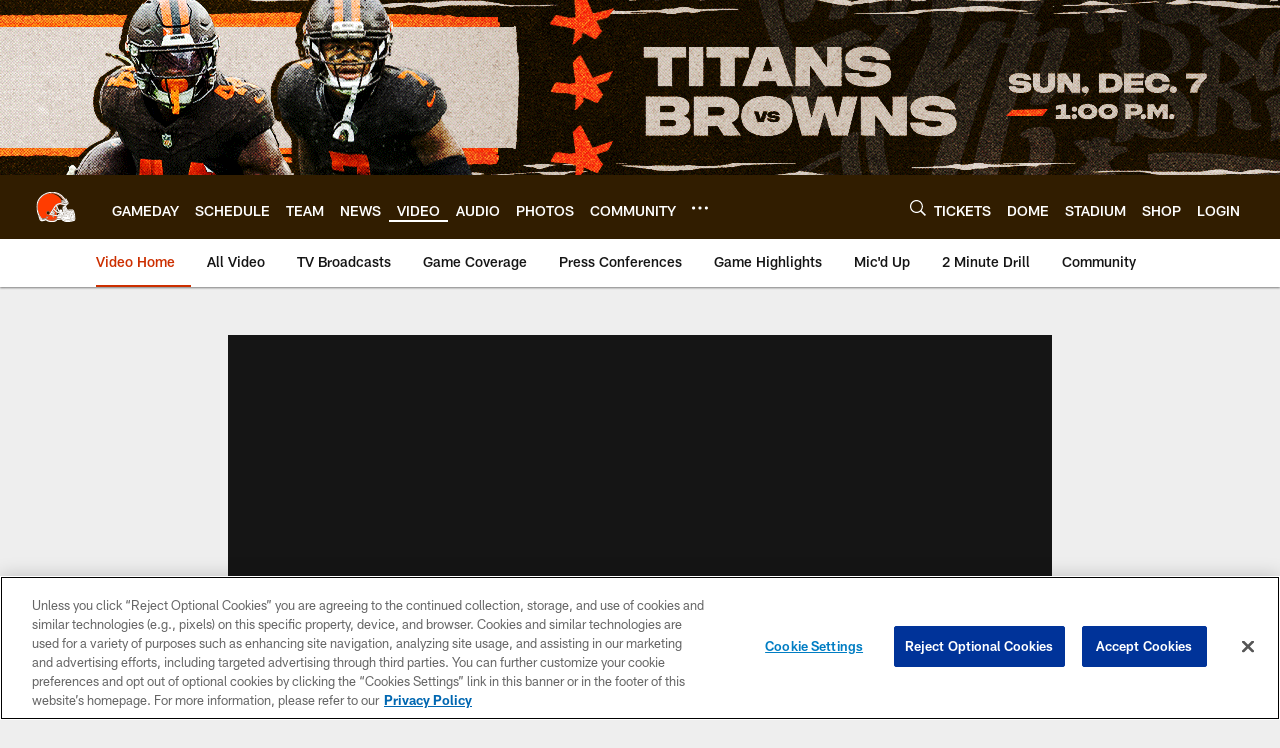

--- FILE ---
content_type: text/html; charset=utf-8
request_url: https://www.google.com/recaptcha/api2/aframe
body_size: 249
content:
<!DOCTYPE HTML><html><head><meta http-equiv="content-type" content="text/html; charset=UTF-8"></head><body><script nonce="lMWb8vyAVqGlGbytO2FRMg">/** Anti-fraud and anti-abuse applications only. See google.com/recaptcha */ try{var clients={'sodar':'https://pagead2.googlesyndication.com/pagead/sodar?'};window.addEventListener("message",function(a){try{if(a.source===window.parent){var b=JSON.parse(a.data);var c=clients[b['id']];if(c){var d=document.createElement('img');d.src=c+b['params']+'&rc='+(localStorage.getItem("rc::a")?sessionStorage.getItem("rc::b"):"");window.document.body.appendChild(d);sessionStorage.setItem("rc::e",parseInt(sessionStorage.getItem("rc::e")||0)+1);localStorage.setItem("rc::h",'1765137535255');}}}catch(b){}});window.parent.postMessage("_grecaptcha_ready", "*");}catch(b){}</script></body></html>

--- FILE ---
content_type: text/javascript; charset=utf-8
request_url: https://auth-id.clevelandbrowns.com/accounts.webSdkBootstrap?apiKey=4_htmGTM115ImsIMLxs7fvrQ&pageURL=https%3A%2F%2Fwww.clevelandbrowns.com%2Fvideo%2Fninth-annual-adapted-football-league-all-star-game-held-at-firstenergy-stadium&sdk=js_latest&sdkBuild=18148&format=json
body_size: 431
content:
{
  "callId": "019afa6536a0760db44e12cc9ea7e0a7",
  "errorCode": 0,
  "apiVersion": 2,
  "statusCode": 200,
  "statusReason": "OK",
  "time": "2025-12-07T19:58:48.487Z",
  "hasGmid": "ver4"
}